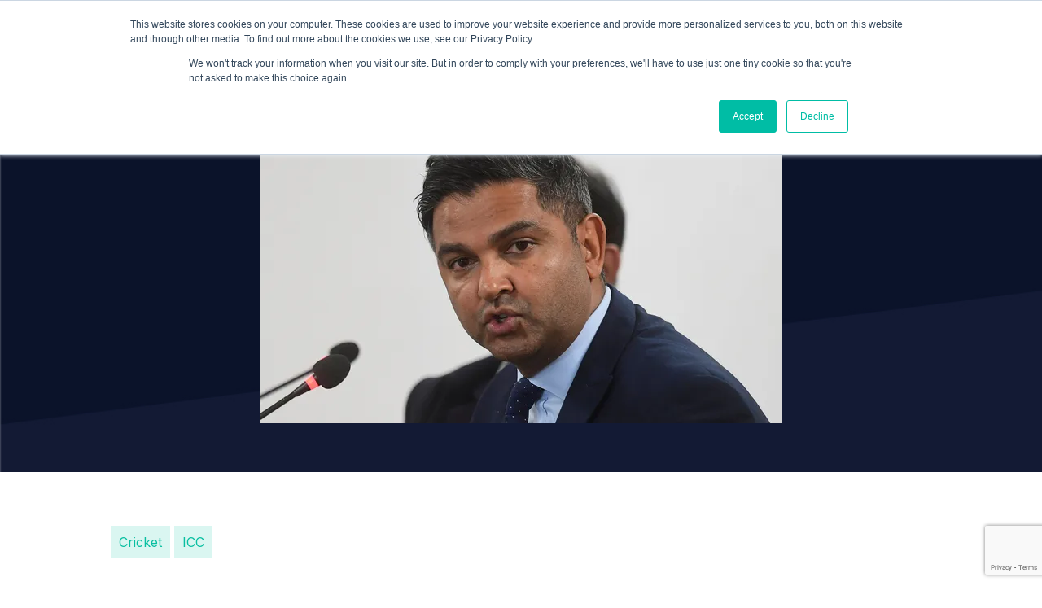

--- FILE ---
content_type: text/html; charset=utf-8
request_url: https://www.google.com/recaptcha/api2/anchor?ar=1&k=6LeJklkeAAAAALdjdDND0I_hLhqtMB54OktTLUmc&co=aHR0cHM6Ly93d3cuaXNwb3J0Y29ubmVjdC5jb206NDQz&hl=en&v=naPR4A6FAh-yZLuCX253WaZq&size=invisible&anchor-ms=20000&execute-ms=15000&cb=isaz8c7dn9bz
body_size: 45112
content:
<!DOCTYPE HTML><html dir="ltr" lang="en"><head><meta http-equiv="Content-Type" content="text/html; charset=UTF-8">
<meta http-equiv="X-UA-Compatible" content="IE=edge">
<title>reCAPTCHA</title>
<style type="text/css">
/* cyrillic-ext */
@font-face {
  font-family: 'Roboto';
  font-style: normal;
  font-weight: 400;
  src: url(//fonts.gstatic.com/s/roboto/v18/KFOmCnqEu92Fr1Mu72xKKTU1Kvnz.woff2) format('woff2');
  unicode-range: U+0460-052F, U+1C80-1C8A, U+20B4, U+2DE0-2DFF, U+A640-A69F, U+FE2E-FE2F;
}
/* cyrillic */
@font-face {
  font-family: 'Roboto';
  font-style: normal;
  font-weight: 400;
  src: url(//fonts.gstatic.com/s/roboto/v18/KFOmCnqEu92Fr1Mu5mxKKTU1Kvnz.woff2) format('woff2');
  unicode-range: U+0301, U+0400-045F, U+0490-0491, U+04B0-04B1, U+2116;
}
/* greek-ext */
@font-face {
  font-family: 'Roboto';
  font-style: normal;
  font-weight: 400;
  src: url(//fonts.gstatic.com/s/roboto/v18/KFOmCnqEu92Fr1Mu7mxKKTU1Kvnz.woff2) format('woff2');
  unicode-range: U+1F00-1FFF;
}
/* greek */
@font-face {
  font-family: 'Roboto';
  font-style: normal;
  font-weight: 400;
  src: url(//fonts.gstatic.com/s/roboto/v18/KFOmCnqEu92Fr1Mu4WxKKTU1Kvnz.woff2) format('woff2');
  unicode-range: U+0370-0377, U+037A-037F, U+0384-038A, U+038C, U+038E-03A1, U+03A3-03FF;
}
/* vietnamese */
@font-face {
  font-family: 'Roboto';
  font-style: normal;
  font-weight: 400;
  src: url(//fonts.gstatic.com/s/roboto/v18/KFOmCnqEu92Fr1Mu7WxKKTU1Kvnz.woff2) format('woff2');
  unicode-range: U+0102-0103, U+0110-0111, U+0128-0129, U+0168-0169, U+01A0-01A1, U+01AF-01B0, U+0300-0301, U+0303-0304, U+0308-0309, U+0323, U+0329, U+1EA0-1EF9, U+20AB;
}
/* latin-ext */
@font-face {
  font-family: 'Roboto';
  font-style: normal;
  font-weight: 400;
  src: url(//fonts.gstatic.com/s/roboto/v18/KFOmCnqEu92Fr1Mu7GxKKTU1Kvnz.woff2) format('woff2');
  unicode-range: U+0100-02BA, U+02BD-02C5, U+02C7-02CC, U+02CE-02D7, U+02DD-02FF, U+0304, U+0308, U+0329, U+1D00-1DBF, U+1E00-1E9F, U+1EF2-1EFF, U+2020, U+20A0-20AB, U+20AD-20C0, U+2113, U+2C60-2C7F, U+A720-A7FF;
}
/* latin */
@font-face {
  font-family: 'Roboto';
  font-style: normal;
  font-weight: 400;
  src: url(//fonts.gstatic.com/s/roboto/v18/KFOmCnqEu92Fr1Mu4mxKKTU1Kg.woff2) format('woff2');
  unicode-range: U+0000-00FF, U+0131, U+0152-0153, U+02BB-02BC, U+02C6, U+02DA, U+02DC, U+0304, U+0308, U+0329, U+2000-206F, U+20AC, U+2122, U+2191, U+2193, U+2212, U+2215, U+FEFF, U+FFFD;
}
/* cyrillic-ext */
@font-face {
  font-family: 'Roboto';
  font-style: normal;
  font-weight: 500;
  src: url(//fonts.gstatic.com/s/roboto/v18/KFOlCnqEu92Fr1MmEU9fCRc4AMP6lbBP.woff2) format('woff2');
  unicode-range: U+0460-052F, U+1C80-1C8A, U+20B4, U+2DE0-2DFF, U+A640-A69F, U+FE2E-FE2F;
}
/* cyrillic */
@font-face {
  font-family: 'Roboto';
  font-style: normal;
  font-weight: 500;
  src: url(//fonts.gstatic.com/s/roboto/v18/KFOlCnqEu92Fr1MmEU9fABc4AMP6lbBP.woff2) format('woff2');
  unicode-range: U+0301, U+0400-045F, U+0490-0491, U+04B0-04B1, U+2116;
}
/* greek-ext */
@font-face {
  font-family: 'Roboto';
  font-style: normal;
  font-weight: 500;
  src: url(//fonts.gstatic.com/s/roboto/v18/KFOlCnqEu92Fr1MmEU9fCBc4AMP6lbBP.woff2) format('woff2');
  unicode-range: U+1F00-1FFF;
}
/* greek */
@font-face {
  font-family: 'Roboto';
  font-style: normal;
  font-weight: 500;
  src: url(//fonts.gstatic.com/s/roboto/v18/KFOlCnqEu92Fr1MmEU9fBxc4AMP6lbBP.woff2) format('woff2');
  unicode-range: U+0370-0377, U+037A-037F, U+0384-038A, U+038C, U+038E-03A1, U+03A3-03FF;
}
/* vietnamese */
@font-face {
  font-family: 'Roboto';
  font-style: normal;
  font-weight: 500;
  src: url(//fonts.gstatic.com/s/roboto/v18/KFOlCnqEu92Fr1MmEU9fCxc4AMP6lbBP.woff2) format('woff2');
  unicode-range: U+0102-0103, U+0110-0111, U+0128-0129, U+0168-0169, U+01A0-01A1, U+01AF-01B0, U+0300-0301, U+0303-0304, U+0308-0309, U+0323, U+0329, U+1EA0-1EF9, U+20AB;
}
/* latin-ext */
@font-face {
  font-family: 'Roboto';
  font-style: normal;
  font-weight: 500;
  src: url(//fonts.gstatic.com/s/roboto/v18/KFOlCnqEu92Fr1MmEU9fChc4AMP6lbBP.woff2) format('woff2');
  unicode-range: U+0100-02BA, U+02BD-02C5, U+02C7-02CC, U+02CE-02D7, U+02DD-02FF, U+0304, U+0308, U+0329, U+1D00-1DBF, U+1E00-1E9F, U+1EF2-1EFF, U+2020, U+20A0-20AB, U+20AD-20C0, U+2113, U+2C60-2C7F, U+A720-A7FF;
}
/* latin */
@font-face {
  font-family: 'Roboto';
  font-style: normal;
  font-weight: 500;
  src: url(//fonts.gstatic.com/s/roboto/v18/KFOlCnqEu92Fr1MmEU9fBBc4AMP6lQ.woff2) format('woff2');
  unicode-range: U+0000-00FF, U+0131, U+0152-0153, U+02BB-02BC, U+02C6, U+02DA, U+02DC, U+0304, U+0308, U+0329, U+2000-206F, U+20AC, U+2122, U+2191, U+2193, U+2212, U+2215, U+FEFF, U+FFFD;
}
/* cyrillic-ext */
@font-face {
  font-family: 'Roboto';
  font-style: normal;
  font-weight: 900;
  src: url(//fonts.gstatic.com/s/roboto/v18/KFOlCnqEu92Fr1MmYUtfCRc4AMP6lbBP.woff2) format('woff2');
  unicode-range: U+0460-052F, U+1C80-1C8A, U+20B4, U+2DE0-2DFF, U+A640-A69F, U+FE2E-FE2F;
}
/* cyrillic */
@font-face {
  font-family: 'Roboto';
  font-style: normal;
  font-weight: 900;
  src: url(//fonts.gstatic.com/s/roboto/v18/KFOlCnqEu92Fr1MmYUtfABc4AMP6lbBP.woff2) format('woff2');
  unicode-range: U+0301, U+0400-045F, U+0490-0491, U+04B0-04B1, U+2116;
}
/* greek-ext */
@font-face {
  font-family: 'Roboto';
  font-style: normal;
  font-weight: 900;
  src: url(//fonts.gstatic.com/s/roboto/v18/KFOlCnqEu92Fr1MmYUtfCBc4AMP6lbBP.woff2) format('woff2');
  unicode-range: U+1F00-1FFF;
}
/* greek */
@font-face {
  font-family: 'Roboto';
  font-style: normal;
  font-weight: 900;
  src: url(//fonts.gstatic.com/s/roboto/v18/KFOlCnqEu92Fr1MmYUtfBxc4AMP6lbBP.woff2) format('woff2');
  unicode-range: U+0370-0377, U+037A-037F, U+0384-038A, U+038C, U+038E-03A1, U+03A3-03FF;
}
/* vietnamese */
@font-face {
  font-family: 'Roboto';
  font-style: normal;
  font-weight: 900;
  src: url(//fonts.gstatic.com/s/roboto/v18/KFOlCnqEu92Fr1MmYUtfCxc4AMP6lbBP.woff2) format('woff2');
  unicode-range: U+0102-0103, U+0110-0111, U+0128-0129, U+0168-0169, U+01A0-01A1, U+01AF-01B0, U+0300-0301, U+0303-0304, U+0308-0309, U+0323, U+0329, U+1EA0-1EF9, U+20AB;
}
/* latin-ext */
@font-face {
  font-family: 'Roboto';
  font-style: normal;
  font-weight: 900;
  src: url(//fonts.gstatic.com/s/roboto/v18/KFOlCnqEu92Fr1MmYUtfChc4AMP6lbBP.woff2) format('woff2');
  unicode-range: U+0100-02BA, U+02BD-02C5, U+02C7-02CC, U+02CE-02D7, U+02DD-02FF, U+0304, U+0308, U+0329, U+1D00-1DBF, U+1E00-1E9F, U+1EF2-1EFF, U+2020, U+20A0-20AB, U+20AD-20C0, U+2113, U+2C60-2C7F, U+A720-A7FF;
}
/* latin */
@font-face {
  font-family: 'Roboto';
  font-style: normal;
  font-weight: 900;
  src: url(//fonts.gstatic.com/s/roboto/v18/KFOlCnqEu92Fr1MmYUtfBBc4AMP6lQ.woff2) format('woff2');
  unicode-range: U+0000-00FF, U+0131, U+0152-0153, U+02BB-02BC, U+02C6, U+02DA, U+02DC, U+0304, U+0308, U+0329, U+2000-206F, U+20AC, U+2122, U+2191, U+2193, U+2212, U+2215, U+FEFF, U+FFFD;
}

</style>
<link rel="stylesheet" type="text/css" href="https://www.gstatic.com/recaptcha/releases/naPR4A6FAh-yZLuCX253WaZq/styles__ltr.css">
<script nonce="d7qQfrLQD43B_nzjTRg4IA" type="text/javascript">window['__recaptcha_api'] = 'https://www.google.com/recaptcha/api2/';</script>
<script type="text/javascript" src="https://www.gstatic.com/recaptcha/releases/naPR4A6FAh-yZLuCX253WaZq/recaptcha__en.js" nonce="d7qQfrLQD43B_nzjTRg4IA">
      
    </script></head>
<body><div id="rc-anchor-alert" class="rc-anchor-alert"></div>
<input type="hidden" id="recaptcha-token" value="[base64]">
<script type="text/javascript" nonce="d7qQfrLQD43B_nzjTRg4IA">
      recaptcha.anchor.Main.init("[\x22ainput\x22,[\x22bgdata\x22,\x22\x22,\[base64]/[base64]/UC5qKyJ+IjoiRToiKStELm1lc3NhZ2UrIjoiK0Quc3RhY2spLnNsaWNlKDAsMjA0OCl9LGx0PWZ1bmN0aW9uKEQsUCl7UC5GLmxlbmd0aD4xMDQ/[base64]/dltQKytdPUY6KEY8MjA0OD92W1ArK109Rj4+NnwxOTI6KChGJjY0NTEyKT09NTUyOTYmJkUrMTxELmxlbmd0aCYmKEQuY2hhckNvZGVBdChFKzEpJjY0NTEyKT09NTYzMjA/[base64]/[base64]/MjU1OlA/NToyKSlyZXR1cm4gZmFsc2U7cmV0dXJuIEYuST0oTSg0NTAsKEQ9KEYuc1k9RSxaKFA/[base64]/[base64]/[base64]/bmV3IGxbSF0oR1swXSk6bj09Mj9uZXcgbFtIXShHWzBdLEdbMV0pOm49PTM/bmV3IGxbSF0oR1swXSxHWzFdLEdbMl0pOm49PTQ/[base64]/[base64]/[base64]/[base64]/[base64]\x22,\[base64]\\u003d\\u003d\x22,\[base64]/Dt23DhVxOw7fCgsK6MsOKfMKyYU3DicO7fsOHwofCtgrCqQ5UwqLCvsKhw4XChWPDjwfDhsOQLcKmBUJLDcKPw4XDoMKewoU5w7nDm8OidsO5w7BwwowkcT/DhcKbw6whXyB9woJSBhjCqy7Cmz3ChBlfw6oNXsKUwrPDohp2wqF0OXXDlTrCl8KQN1Fzw4InVMKhwokeRMKRw4YCB13CmHDDvBBxwp3DqMKow5EIw4d9GAXDrMOTw6DDoxM4wq/Cuj/DkcOICmdSw6dPMsOAw49ZFMOCZMKrRsKvwpPCucK5wr0wBMKQw7scCQXCmyonJHvDmC1Va8KMHsOyNgklw4hXwqzDvsOBS8OVw5LDjcOEesOFb8O8eMKBwqnDmEjDogYNexE8wpvCs8KLNcKvw6/[base64]/w73Dt0TCmMOXeMKCMcOcBi/Dv8KBwqRdOUbDg35cw51Uw4LDm3EBw6IzQVVOYXnClyAsFcKTJMKPw7hqQ8Ofw5XCgMOIwrkpIwbClcKow4rDncKHY8K4Cy1aLmMAwroZw7ccw7ViwrzCvh/[base64]/DvMOMwrkIw5EhecKGOU7Cq8KOJsOvwo3Dpxwewp/DrsKsNSkSfcO/JGgwTsOda2fDicKNw5XDkE9QOyQQw5rCjsOiw7Bwwr3Dp1TCsSZBw6LCvgdqwowWQgArcEvCvMKhw4/CocK/w4NoNwfCkghvwr9uCMKhQ8KTwpTCuyIwWGHCvXHDslo5w4ILw4/Dnh1USnVRDcKCw75Tw45LwrQPw6LCo3rClT3CsMKiwpfCpzkJUMK/[base64]/Cm8OQbxAVesOaZMOGw65hM2TDtV0fOwxLwrNrw5QLCMKSV8Oww5rDlHrCvlR/dGXDpQzDssKgMsK4JQMrw7wRSW7CtGZYwqsIwrbDgcKGPVHCrWPDh8KYYMKzbMO3w7s0WcOKBcKgdlfDojZbIcO/woLCqCwww6HCpcOUUMKYTcKGOV9Yw5lvw7tpwpQDHj4VSHfCszbCmcK0DSg7w53Cv8Oxwo7ClR5Sw5cKwrLDqlbDv2EAwqHCiMOFBsKjEMKlw4dNN8Kpw44YwqHDtsOzaiwYeMOEGMK8w5fCkX84w4kDwo/[base64]/XTXDo2vCnnJsw4Ihf8KvQcOhw5LCs8KULWDDlsOlwqHDqsKSw5dUw79zUcK5wr/CssKmw6vDtGDCksKFCCJ7Y2LDtMObwpAaHgIuwq/[base64]/[base64]/U8KYDypwMRpbfMOjf8Ogw6xhw4bDisKywp7ClsOXw47CoUx/ZDkEGSVYcSNZw7rCgMOfLMOcVD/DpWrDiMOEw6zDkybDocKtwqV3DBfDrBFowql8ecO8wqEow697FW7Dr8OHAMObwqJVRRs6w47CpsOlMCLCv8OCw5/DrVfDjsK6K2UbwoMVw5wiVsKXwrUAFgLCpjpzwqoHXcObU0zCkQXCrx/CkVBiOMKQbMOQLcOFHMKHNsKAw4lVeEx2Ow/CiMOwYy3DucK8w4TDsjHCgcOiwqVUVATDoEzCtE5iwq00YcKGYcOZwqdod24YCMOmw6hlZsKeUQXChQ3CuwFiJWE9QsKUwoJ9dcKdwqdNw7FNw5XCrF1bwqt9cy3Dh8OOWsOwCl3DuQlKF1HDslXCmsOvc8KTbB0GZCjDs8ObwpTCsjnCkSVswrzDuS/DisOOw57DtMOEDsOew63DgMKfZAYaPsKbw5zDlFlMw7jCv0vDpcOhd27CtGAQdW1owpjDqXfCkMKRwqbDuFh2wrcfw51QwrkcKhzCkwXDksOPw6TDn8KlHcO4SkQ7QgjDmcOOF0zDjwgVwr/Cv2EQw5U3HFx5XjQOw6TCqsKSAi4nwpTClUxEw48kwr/CjcOfcz/DksK0wrjDl2/DjwNcw7DCkcKQIMObw4/CmMO5w5Ffwr5KAsOvMMKqMcOhwq7ChsKBw5/DhWvChm3DusOtScOnw7bCoMKBDcORwog9GhnCni3DmWdxwpTCpx1SwprDrcOvCMOyZcOAMjrCkHLCjMOQScOwwoNewonCsMKzwoLCtjAIC8KRU3LCsSnDjHzClTfDr18Hw7QWRMO3wo/CmsKywo8Vbk3CnghOb1jDjMOQbsKdZ2txw5QXA8OqXsOlwq/CusO4IybDl8KKwqnDshxgwrrCqsOHEsOFcMKYECPCisO0Y8OEUhkDw70bwrLClcO1fsO2OcOZworCgCXCi3MXw7nDnTrDpiJ4wozClw0Ow5sOX3oGwqIAw7l0OU/Dh0nCu8Kiw7XCiljCtMKhBcOKAUkzFcKKP8O8wp3DqH7CoMOjOMK3OwrCnMKjwqbDgsKcJCjCpsOkU8K4wrtJwojDtsOEwpvCusOdQzTCmQfCqsKmw6gdwrDCusKzMhQzFjduwo/CuwhuMCDComF0w4jDjcOlw5IxM8O/[base64]/DlzNRw5xGw4MWMcOzwrlOTSrCnsKSOFIyw57DucKjw4nDksOEwrrDqATDhkrCrQ3DoE7Dk8KpcHPDsSh2NcOsw5Vsw7XDimDDicKrK3PDsEHDoMOrRcOwP8KOw5nClEYCw5M2woktF8KrwpROwrPDgWXCgsKXTG3CuiESe8KUPGPDnk4cI1hLY8KVwr/CusOvw5cjCUHCm8O1ERFQwqsFAFrDhEDCvcKRXMK9GMOhX8Kfw7TClQjDv07CscKWw5Vxw6V4NsKTwoDCrg3DpHDDpFnDhxDDiRLCsm/DtgF2cHfDqXsFRjJ/IMKraB/Dh8OVwrXDgMKfwoJWw7Rpw6/DhWPCrU9QRsKtFhtrdCvDjMOfWxnDqMObwpDCvxVBDwbClsKvwoNkScKpwqYjwqgqJsOMaTMkKcOmw75lWWVtwrMxTcOMwqswwpUhDMOzbi3Dl8Ofw64Yw7HCnsOWJsOqwqsYRcK/FF/Dl3/[base64]/cRofBsKWbMKJN8KkQsO+Vj8rwpowwp7CjsKFMcOvUsOOwoBJNMOsw7YBwoHChcKZwptEw49OwqDDm0Bidy3DrMO8QcKawoPDrcKpLcKwUsObD2XCssOow6XDnkpfwqDDhsOuLMKAwocYPsOYw6nChyNcBn8dwpg+SFPDoltkw5/[base64]/AxjDrcO7wqMrOTElw50oTg/[base64]/B1dkZMOow7vDmiPDpiElFAPDucOiwo5JwpxVOsKaw6rDlcKGwo/DmMO/wrfCq8KNBMODwonCtR7CvcKvwpcHcMKkB092w6bCtsONw4/CowLDnj4Mw7fDt3kjw5R8wrzCk8OuPSXCjsOlw78JwoDChWdabSrCqzDDhMKhw4rCjcKDOsKMwqJwFMOKw4PCn8OSe0jDgFPCgjFPw47DglHDpsKlH2pZIx3DksO5XsK7ISPCsj3Du8O2wpVRwo3ClSHDgFZyw7TDv0/ChBPDmsOlXMK/wp3DnUU8fm/DokcyGsKJSsOaUlUCWWXDoG8yYBzCpzolwr5Wwr7CtcO4R8Ogwp/CmcO/worCvl9aPsOyY1jCqA4mwoLChcK/dn4FZMKBwoU8w7QwPC7DnMKrVsKjVR/Du0PDpMKDw6RJMHweUEtMwodQwrtGwpzDg8KCw5rCixrCtTFlS8KFw7YdKQLDo8O3wotJGSBrwr0CVMKCakzCn1wqw4PDmDTCuk8VXHRJOgXDsgUPwo3DtMOPCxBjaMKwwqcTT8KSw7HCjEUoF2wsYcONcMKYwqrDgMONw5U6w5/[base64]/CoQLCuTLDkA07acKxwrInw4TChMKMwpjCmXPCs2RQPjpjN2gAccKuLh5mwpDDpcKWDzgqBcOzHBlGwqnDt8O0wrt2wpfDjXzDrX3DgcKIH0bDu1QpTmdTPU0Iw5wPwo3CtXLCu8OYwqrCpVEEwq/CqEJNw5LCmTRlDhzCtmzDkcOyw7kgw67CgcOkw7XDhsK+w61BbQE7BsK3G1QzwoLCnMOpOMKSHcKPRsKLw6zDuBoxOMK9L8OMwq47w4LDnQzCtDzDssKawpjCjGUAZsKLGV0tKzjDksKGwqIIw7jCvMKVDG/DtyEDMcO3w5J+w6xswo1CwqjCosKBc2PCvMO5wo3CsEvCqcKWRsOowpBTw7nDvSrCk8KWL8KQHlVATsKxwojDg1VuasKQXsOmwqJRbMOyHzYxBsOwPcOCw5DDnzpyNEUJw7/DmMK8cgPCp8KKw6DDhyLCllLDtCHCsRI6wrvCtcK8wp3DiyEQFEF6wr5QbMKpwpYCw67DuR3DqC/DvFFKXHvCpsK3w7PDjMOoEADDi2XCoVfDjALCvcKwSMKIMMOTwqkXK8OYw49kU8K0wpAtU8OFw6dCWXZXXGTDp8O/NhbCmmPCtFvDsg7Co3k0I8OXV04rwp7DocKUw7I9wq5KNMKhehnDuH3CpMO1w4kwYEXDj8KdwpAjT8KCwpLDsMKLNcODw5HCswwRwrLDsVhxAMOwwojCv8O2CcKWMsO/w6MsXcKZw75zdsO8wr3DoSHDgMKDdkHCgMKbA8O1asOyw4HCosO1RwrDnsOOwoDCh8OdbMK8woXDv8Okw6xswrQXHBQAw79bFQcSQnzDmWPDtMKrOMKVQcKFw45ODsK6D8K2w6RVwqvCuMKfw5/DlyDDkcOqbcKsOhFLXh/DusOvL8OLw6HDn8KRwohqw5DDiBE4WhLClS4/WlQRPnIfw6wxGMOawpdkIBjCih/[base64]/CoHgdC8KWQsKWdcK/w4g9w5tlwofDlcOUwpzCjCULAE3CksKqwoEGw5c3BA3DiwXDo8OxIQbDqMKVw4jDvcKaw5LDtE0UGi1Aw5J/wrjCi8KGwocQS8OIw4rDp1xswqLCkAbDr3/[base64]/DgcOiCcKFZQrCqcOOwo7DjxnCt8K0bxgnw752QxnCnWYewqchCMKewo9qBsOCXjPCsVRAwrsCw6HDgFpawqt8BcO/[base64]/DqjnDtsKgIlt2wpPDpMKdwqXDhsOVF8KPwrJqFwnDumIvw53DpXkWecKpSsKDegvCkcOVBsOTD8KGwoBIwovCuV/CiMKlb8KSW8O8wpp9JsOJw759wqfCnMKYb0h7LMOkw7Y+e8K7ZT/DvMOHwrAOa8OVw6jDnxbCrCBhwrMAwo9RTcKqSsKSE1LDkwZ8V8Kiw4/DucK6w63DvcObw7TDjzTCiTzCgcKnw6rCssKPw6vClzfDmsKdNcObZmXDpMOnwq3DtMKZw7bCj8OAwqgGbcKLwq8jTQsIwosuwrhcFMKnwojCq0bDkcKnw6jCnsOXE3oSwo0awrfCrcKuwqBtTcK/AUfDoMO4wrvDtMOgwq3ClC/DswPCvMO4w6LCtMOPw4EuwrRCGMO/wpwOwqtKfMKEwpscQsKHw457MMODwqNGw6Q3wpLCmg/CqR/CpTbDqsODK8K3wpZdwrrDr8KjAcO7BCMPPcK0XU54fcO4M8Kfd8O0L8O+wpLDtmPDusKHw4XCig7DmCFQVmLCiG86w5NywqwXwrvCiA7DhQ/DocKxP8OSwrJCwobDiMKmw5HDg15bKsKTCcKmw73ClsO0ej10CAbCv3ggw47Do2d5wqPCvmjClApKwpk8VlnCq8OSw4dzw5fDsRRUOsKfXcOVNMKjLF5bOsO2VcKfw4UyUCzDqDvCncKBe21fIgBNw50CJsKZw7Nsw4DClnEdw6/DkDTDj8OTw4zDkQzDkhHDli9/wp7DqyEtSsOcPF3ChmPDvsKKw4AzBj5Xw4czGMOVVMK1ImJPEyHCnj3CosKvBsOuBMOOQn/Cq8KlY8O7QmbCkAbCu8OIdMOLwpzDiykqdRsswoTDgsKlw5TDm8OPw5jCmcKbQCtyw6LDlX/DisOkwrsuTV/CsMOIQCs7wrfDvcKxw6cqw7nCth4qw48vwpBkdQLCkAcMw6nChMOxCsK/w4VCOS1YAgfDvcK/D1HCisOTHFAZwpTCrGZuw6HCgMORW8O7w6TCrsO4fEguJMOHwoozecOheV87H8O6w6HDicOjw7DCtMKAHcKcwpQkNcKlwonCmDrDusOhbE/DpR0Vwq1bw6DCgcOOwp0lYWnCpcKEAB5LYWcnwpHDrHVBw6PCtsKJaMOJNWJXw49FPMKdw67Ch8OYwqLCp8OkZXt1HAxuJH4BwoXDtkRbYcORwp0mw51vPMOSA8K/PcKpwqTDiMK4I8O1wrXDoMKMw4ohw6EFw4YOVcKRTDVCwrjDrsO0w7HChMKZwr7ColHCv3bDj8ONwqBHwonCtMK8TcKmwqRmU8Ofw6HCihwgJcKCwo8Ew44rwojDlsKawqdgNcKhfcK5wpjCiybClHLDpnVwQyMTGG/CuMKjO8OuGU4RNFLDqBV6EgEmw601U2jDpm4yDQjCpAlQwoZIwqhVF8OtQcO7wqPDosObR8KSwqkbPi1ZScKuwrfCtMOCwr5awo0Pw4rDt8Otb8Oqwp8cZ8KNwo4kw4/[base64]/[base64]/wo4lEU5Yck/CthnDr3J9woXDhFBofsKDwp3DgsKqwoJDw7BFwqPDqcK+wpTClcKQMcK+w7fDvsKOwr4JSibCksKkw5HDvcOeDEjDsMOcwqPDssKlDynCvjcMwqp5PMKHwqXDvSNZw4MJWcOlV1wMWTNMwpnDhU4PF8OSZMKzKXQydVdMcMOkw5jCn8KZX8OXPyBJOn3CvgQcci/Ci8Knwo7Do2TDknHDvsOMw6LDsC7CnxzCv8O+C8KfFsK7wqvCpsOMBMKWX8O+w5XCqyzCghnCmFkvw5HCgMOtIQxYwq/Djj0pw68+w4h2woxaNFwxwoIxw4VWcyVxeU/DsVPDq8OMMhd0wrlBaAzCp3wWUsKiPcOKw5TDuwnCssKpwoTCucORRMK4WhfClAVLw5PDpBLDoMKBw4ZKwrjDo8KOYSHDizdsworDli5gTjvDh8OMwrwvw53DsiFGEcK5w6VnwrTDjMK5w4jDtWcAwpPCrcK9woJUwoRSRsOKw4/CqcKCGsOsFsO2worDvMKhwrd7w5HClcKZw71ZV8KPV8OUBcOHw4jCgWDDj8ONK3rDmXzChVdVwqzCg8K3K8OXwpc5w4ISBl4ewrYqF8K6w6BCOWULwqwowqXDr1nCisKbKk5Bw4DCsRA1esK1wp3DnMOiwpbCgi7DsMKzShlFwpfDrzNlEsOew5kcwo/DocKvw6Vyw6Iyw4DCkVoQdDnCksO/MBtEw7nCosKQCjJFwp3DrEXCtQY5Eh7Dq3whZgvCj2vCnDFvQU/CusOnwq/[base64]/CoMKaelMfwo7DhkdHTMOTflTDiQrDiFgVI8KpESzDmcKMwrrCqnRVwq/DsBZuG8O/[base64]/[base64]/[base64]/Co8OIHsOzFn7DqsO0K8Kmwp/CjDlTwofDjE3CqRfCtMOvw7jDjMOswoE9wrEFCw1Ew5IKUj5Nwp3DlsOVNMKaw7XCvsOKw4EOGMKbECsDw4wxIcKfw4Aww5MdTMK0w7JTw5cGwp3Do8ObBBrDhzrCvcOLwrzCsFh/IsOyw63DvCY5PVrDuTo5w4A9OsOxw4hqcnLDmMK8dDA3w6VQasOMwpLDpcKzBsOhSsKCwqDDjcKwSVRuwow/SMKoRsOmwq/DiyvCv8O/w4bCkgkLWcO7KhTChiIPw7h3Z0sOwpDCtQQew4LCu8OFwpMCcMKbw7zDscO8F8KTw4bDmMOYwq/CmCvCtWYVY0nDrcKsGH51wqLDjcKnwqpLw4jDiMOOwozCqxRPdT46w7gJwpTCpEAEw6oFwpRUw6bDrcOlRcKVfMO/[base64]/DuwY7wo5hw4fClyHDi37CqsOpwr3DvygrwpjCkcKOwpQZasO3wq8KF2/[base64]/EhjCl1IAHXrCtsK7OMOgwowUw4xhBy0nw4nCrcKTWcOfwoALw5bCmsOlbcK9ZQwTw7EkfsKNw7XDmyHCjsO/Y8OqeWPDtVd7L8Oswrdfw6TCiMKAAwlxcHAYwphawrpxGsKRw4lAwpPDrGwEw5vCrgE5wpTCiAQHT8O7w5nCiMK0w4fDiX12L1XDmsOAdjkKIMK1fnnCk0vCkcK/RHLCg3MZDUPCpCHDkMOxw6PDhMKcIjHDj3gWwonCpBwZwqvCp8KEwqxlw7/DoS5WQS3DrsO/[base64]/F8OicnR2w507wrhPSsKcw7NsCH3Du8O8w5nDqsKAV8OgwoRDeDjCkE/CscKJZsOQw5DDu8KOwrPCosOgwp/CvUZxwpYkXkHCmD16JnLDjhbCm8KKw6bDiUMnwrh2w50owr45VMKPRcO/[base64]/[base64]/En3DscO1wqnClsKPwrdJwqZVflNUIFjClDPCnGHDv3bCkMKKVMO9UMOYJXPDmMOVCybDmFRiU1/Dp8K5McO4wpAwM1cEEcOkRcKMwoBtfsKew7nCi2guBwDCtj9swqYOwpzCvHzDrmlkw7tqw4DCsXXCs8Kta8KawrnClAgTwrDDvHJCa8K/XAQ4wrd4w6sQw7phwrU0c8OjH8KMX8OMU8KxA8O4w7HCq2jDpVnDlcKBw4PDo8OXdz/Dok0EwqnCr8KJwq/[base64]/Dtktzwo89Bz4Iw7XDl8Onw6zCt8KZw7lGw5XCuAZmwofDv8OEw6nCmMO1RwEdOMOFQS3CscKfbcK5PC3DhSUawr3Dp8KOw6HDicKFw6IEf8OCORLDpMOsw6kdw6jDtxjCrsOARcOIGMOCWMK/aUZVw6FxBcOYNlbDl8OETW3Cm0rDvh0ZbsOfw7Axwr1SwqBWw5dAwoZiw4ABPVw8woZjw65JYH/[base64]/[base64]/[base64]/DvsO+DHTCh8KHw6vCvWgwJU4rw6NwD8OMbSHCuiDDmMKgLMOZHMOZwqDCmxPCssKlWsKuw4vCgsKePMOLw4hmw6TDrVZsLcO0wrtVEybCplTDjcKpwoLDmsOWw4xBwr3CmXlAMsOXw7BPw7lSw7Rxw5XDu8KaL8OXwoTDqMKmC2YdZT/DkHNjCMKKwqovdl0VZ2XDnFLDssOVw55xM8KSw7xNOcOGw4TDosOYB8K2wrQ3wrVWwrHDtG3CsHXCjMOyJcKgKMKzwpjDojhHd1MVwrPCrsOmBMO7w7EKH8OVWxbDhcK4w4/CvkPDp8KGw63DvMOUAsOlKQpvf8KcO34kwqFpw7DDgz5SwohLw40dbwbCrsKMw5RlTMKHwqjChHxzX8Ozw77Do3bCiyMnw7QCwooWH8KIV1IFwoHDpcKWSX1XwrYfw7/[base64]/wqxaTMK0bsOnFsKBwpnClMOAcWN6w4s0w4ghwpXCnVrChMOaH8Oiw77Dnj8FwrRQwpxjwotsw63Dj3TDmlnCs11Qw6TCksOrwobDplHCq8Knw7TDp0vCiCXCvD/DqcOkXFLDmCrDpcOgwrHCnMK7L8O1dMKgEcO/RsOZw6LCvMO7woTCv0ElJBoCV29XV8KeCMO/wqnDkMO1woBjwr7Ds2g/GsKRRSd0KsOeTGZkw7Y/[base64]/DgMOzw7PDpsOqTMOqwrPDr8O/Q8KLwqbDssO2c8OHwq5dLsK2wpjCrcKxeMKYKcKxHSHDh2cQw7ZSw4vCqcKKN8KLw7DDu3Qawr7CoMKVwqFLeh/CgsOWb8Kcw7nCuXvClxImwr0Cwo4Ow51DDhnDjlkmwpnDq8KhX8KYFEDDhsKzwrkVw53DuG5nw654eCrDp2/CghpJwocTwpguw4ZUUH7DisK4w7UdEwtqDQlDeE82W8OCUV88w5FLwqjDu8OZw4I/Ln1Hw4shDhgqwpvDhcOgC3DCr24nSMKaTi1tY8OqwonCm8OmwqpeV8KSdAENAMOZUMO5wqoED8KLeTPCg8KTwprDjcK9IMORbHPCmcKKw6fDvD3Du8KrwqBaw5QRw5zDpsKNw7tKEClQH8Kjw4wKw6fDji8uwrVib8OIw6cbwowPS8O5W8Khw7TDhsK0VsOTwrA/w7TDnMKjHE5UOsKrC3XCtMOqwoA4w4ttwoxDw63DpMOmJsKQw5bDqcKiw60SbGrCkMKMw4LCssKyFQxAw4jDgcKjF3nCjMOJwojCp8OJw4LCrsO8w6Uxw4HCl8KiN8OtfcO6MhDCk33ClMK/[base64]/I8Kdw6ZtAS7CmHHDlgXDiMOEw7EIK0/[base64]/[base64]/wpbDq8OYwoDDrFZNwp7DomfDg8OewprDiH1Pw5ZGDMOUwpXDlW0tw4LDrMKcw6UuwoHCu33Cq0vDsnLDh8OHwqfDqTXDk8KNXMOPSwPDg8K5HsKNNTwKbMKjIsOTwo/Dh8OqbMKawonCksKAZcO9w49Dw6DDqcOWw5VWH07CjsOYw7tOGsONfHTDlMOmIhzCiCsKd8OoNmrDtBw4WMOmM8K5W8Owb1MBAk9Dw6jDu2QuwrNXMsOXw4PCv8O/[base64]/[base64]/w4/[base64]/DjLCqcOYNw1hRQZdThYUDcOnHW3Dgj3DmgcvwobDul1ew6ZSwo7CpGTDmilSB0jDpMOpSk7Dl3APw63CgSDCocOzcsKhFSpxw6rDumLCuldCwpvCh8OJEMOhIcOhwqrDicOeVk5vNm/DrcOLXTfDucK5J8KfEcKydTvDonhZwpXCmgPCsF3DhBY3wovDr8K6wqnDqEBqQMO8wrYPEwAnwqNww6ImI8ONw6AkwoUncy1dwpEafMKCw5rCgcO/w4IddcOcw7XDoMKDwpZnPWbCpsKPaMOGZA/DmHwkwrXDmhfChSRkwpTClcKSAMKkLgPCrcK+wpA8B8Ojw5TDoSsPwrgcM8OpTcK1w4XDh8O+FMKCwpIaKMOHPMKWFzwrwrjDoAvDs2fDhjbCgF/CvSF8XVwORH1DwqXDucOww6l8WsOhasKgw5DDpFjCu8KhwrwzT8KXRHMiw68pw6AGaMOXDgpjw7UOHsOuesO5QVrCoGhNRcONLmfDsBVHJ8O2SsOawpFMEsODUcO5ZcKZw4IycD8vd3/ChFvCkXHCn0Z0AX/DhMKxwpHDm8O7OTPCkD3CicOCw5DDriTCmcO3w6lkPyfCollMGAHCr8KGVnp2w6DChMKbTUNEF8K1dErDnsKJYH7DtcKjw5BaImEGC8OCIcOMCRZtKXnDn37Dgn4Rw4XDiMK5wqxETgvChUt/[base64]/DvB/CnMO1woJlw4XCl0IAw7nDpisRecK3W1fDrxTDu3/[base64]/CrhHCn8KxVMOhExXCm8Kvw67CgRYdw5FLw68CdcO1wp9gCR/Ch2R/TWZ8E8OYwr/DsTk1d3sLw67CjcK9TMOywqLDn2LDm2zDtsOIw4gmeSp/[base64]/w6d3W1jCh3vCvcO4QG1wfsKhDMKuwo3Dj1Fnwq3CtAzDnljDrsOWwqkva0XCl8OobTdrwrBkwqkKw6vDhsKcTCo9w6XDu8Kdwq0EQ2bCgcKqw77Cthsww7HDtMOtCEFcJsOVEsOCwprDiRHDvsKPwq/CscOFRcOBVcK4U8OTw6nCmRbCuVZhw4jCpGpufm9swqF7WWENw7fCh1TDscO/[base64]/Dk0otw6ofV8O/wrvDm8OZUMOow77CucOkXGfCjDrCixfClmXDpRggw4YxWMOAWcKCw6R/[base64]/[base64]/[base64]/CiVESw41Hwr/[base64]/woISw6l/QGVKVRHCj8KaCVnDq8O1w5NmwrPDg8OzVj7DhnxbwoLChSMUI1cqDMKmTMKYRmYcw6LDrXITw7XChyZ5J8KJTwTDj8O4woB8woRXw4hxw6zCmcKiwp7DpVLCrmtiw6tvfcOFT0/[base64]/[base64]/CpSo5e8Obw6o8wpDDhMKjw7Vdw5khPAlJw6EqKlHCrsKiwo0Lw67DpQcVwrsTVAVFXkzCk0dtwqPCpMKTZsKAPsO5UgfClMK0w6nDscKXw6dDwoFDBiPCvWfDjhNnwqvDimQnC3nDsF4+Xhcrw4TDscK1w7R7w7rCkMOsBsO4MsKhZMKiZ0tawqrCgD3Dnj/DuAbCsmLDvMKlLMOmUnR5KVRMOsO0wpNcwpw7GcKPwpXDmlR4GTEAw5PCvz0xJxTCkxVmw7TCvTVZFsK8UMK/wpPDql1Swokcw6HCgMKmwqzChSAxwqMOw6hvwrTDkjZ7wo0+KSEIwrYcDsOvw4XDqRk5wrQjLMKCwrnDm8OIwq/DojtlViNUDjnCpsOge2LDkUJiJMOjeMO0wq1tw7bDrMObPB9sY8KIUsOgZcOVwpQzwovCocK7DcK7KcKjw7J0WWc2w5d7w6RhYyBWGEHCkMKIUWLDrMOiwp3CqR7DlcKfwqvDkUoMVSd0w5PDt8KzAlc9w7FaAjwJLiPDvQMPwpzCqsOHPkM2RXY8w6/[base64]/CgxViw6jDn09lMRgWdmokwodNMFBcXVbCkcKKwrvDjmPCkmXDjTHCqlg2E0xAe8OVw4bDpT9aR8O/w7xbwrjDp8Oew7NjwqFBG8OKTMK3IHbCtMKZw4NvMsKKw55/wpPCjjDDpcOVAQ7Cq3IYYk7CgsOoecK5w61Pw4DDk8Ozw57CmMKAOMOGwpx2w4bCuzTDtcOBwo3DkcKpwq9jwrlFPXNNwq5xGMOsCsOVwr8qw4zClcOiw6wdLzTCmsOIw6HCqAXDtcKFE8OQw6nDo8Ozw4/DlsKHw4nDhyg5fFgwJ8OVcCTDggXCkFcoYEIzcMOQw4TClMKfTMKsw5EtIsOGKMO8w6RwwpMtf8OSw6IWwqTDv38WbyARwq/CkS/DoMO1KyvCl8Kuw6AnwpHCrgHDjRgkw40RHcKwwrslwrMmBUfCq8KCw6oBwqnDtBnCpHVPGETCtMOHEAoKwqEEwqh4QTbDgg/DisK1w7g+w53ChUIbw4kkwoJrFFLCrcKiwpw/wqkUwrpUw6pow4Jcw6gBKA1mw5zCpxPCqsKmwoTDlhQrN8O0wonDg8KQDglLOTjDlcKWRinCosOzcMOKw7HCvAdeWMKjw6clXcK6w50AEsK9TcKhAF0ow7bCksOgwq/[base64]/w7EpQ8OrPx4HeMOHMnjDox7DjMKCNTgAZsOeZD0Fw759cnTChEo+ES3CncOUw7ZZFm7CgW7Ci2rDgTIlw4tTw5vCnsKsw5rCtsOrw5PDvE3CjcKCKEzCucOcCMKVwq94MMKkacOsw4sCw7YbFkTClwbDmQw/[base64]/w786d8ORw5bDksKqwoxfem0XwobCjMOiQApnaiDCjwwKasOIbcKEPFxVw4TCpwLDv8KFYMOlRsK/IMOWScKLGMOnwqZcw4xrPEDDjQsAaD3DjCzCvy4Owo5sACB2eTkvHTLCncKAQsOAAsKhw7zDvhzCpCLDtMKawonDmlJ7w4/CnMK7w6sAJcOfa8OgwrTCnCHCjBXDlhM0ecKTQn7DiylJPMKcw6skw5t4e8KYT2kNw5/Clyc2QAMHw4bDpcKmIy3CpsOBwp3CkcOgw48YQXZ9wo3CvsKSw7lfZcKjw5zDr8KWB8O6w67CmcKWwrLCrg8eH8KjwpR1w79UJsKpwpTDhMKQainDhMKUTn/DncOwGj/DmMKlwonCgivDvDXCk8OYwoVbw6HCncOtGGbDjGvCuk/DmcO7woXDsRXDtk8Lwr1nGMOdAsO3w77DgmbDhDDCuWXDnwF/[base64]/DnQ/[base64]/[base64]/DsRDDtybDuiXDsWnCt2MewrnCssOESMKHw6YxwqRswoLCr8KTKiZOATAEwq7DksKzwosbwqrCjz/CvAN0WU/Cg8KcWgfDvsKQCETDiMKYRV7DmDTDq8OTVSPCig/[base64]/AAZNw7t6SnvDucKwY8KLwqYUNsKWYSfCkmzCp8Omw5LCrMKyw70oEsKwUcO4wr3DmsKjwq5ow53DkEvCssKywoZxEX5DYSMFw5fDtsKfZ8O5B8KKYAjDnn/[base64]/CiMOjS1XDjinDsSTCgSTCpcK0woY0LsOOwqbCljXChMOWTBPDjl4bSBdWRsK+SMKKWibDvC5Yw7IbEQHDjcKKw7rDlcOJMAcZw7nDsVJPTHTCtcK0wrbCmsOXw4/DmsKHw53DgMOhw59ybHLCkcK1O2cuJcOuw4BEw4nDl8ONw7DDg3LDj8KuwpzDosKYwp4AQ8OeImHDgsO0c8KwfsKFw7rDrxwWwqpuwq0CbsK2MSfDkcKfw6rClH3DhcOzw43ChcOoUE0gw4bCoMONwq3DkTU\\u003d\x22],null,[\x22conf\x22,null,\x226LeJklkeAAAAALdjdDND0I_hLhqtMB54OktTLUmc\x22,0,null,null,null,0,[21,125,63,73,95,87,41,43,42,83,102,105,109,121],[7241176,261],0,null,null,null,null,0,null,0,null,700,1,null,0,\[base64]/tzcYADoGZWF6dTZkEg4Iiv2INxgAOgVNZklJNBoZCAMSFR0U8JfjNw7/vqUGGcSdCRmc4owCGQ\\u003d\\u003d\x22,0,0,null,null,1,null,0,1],\x22https://www.isportconnect.com:443\x22,null,[3,1,1],null,null,null,1,3600,[\x22https://www.google.com/intl/en/policies/privacy/\x22,\x22https://www.google.com/intl/en/policies/terms/\x22],\x22WZq71wIAV+TvlXHBLodgWeSG/LfaIYc8xrhQqBtJAqk\\u003d\x22,1,0,null,1,1762707829612,0,0,[133,55,175],null,[131,109,242,192],\x22RC-h9YqEz_XX0MNKg\x22,null,null,null,null,null,\x220dAFcWeA4SZncS2i9Y3XzyCtuviISpVp4Thoo8BU3Riri0gTjA3KgtUGddR2sZZpRlOyPeSYE4g1SlFr0GYlWpw9RnpgjtU4T7Gg\x22,1762790629389]");
    </script></body></html>

--- FILE ---
content_type: image/svg+xml
request_url: https://www.isportconnect.com/wp-content/themes/foundry-isc/dist/images/cropped-logo.svg
body_size: 1386
content:
<svg xmlns="http://www.w3.org/2000/svg" xmlns:xlink="http://www.w3.org/1999/xlink" width="273" height="377" viewBox="0 0 273 377">
  <defs>
    <clipPath id="clip-path">
      <rect id="Rectangle_29" data-name="Rectangle 29" width="273" height="377" transform="translate(17 364)" fill="#fff" stroke="#707070" stroke-width="1"/>
    </clipPath>
  </defs>
  <g id="Mask_Group_1" data-name="Mask Group 1" transform="translate(-17 -364)" clip-path="url(#clip-path)">
    <g id="icon" transform="translate(23 364)" opacity="0.365">
      <path id="Path_67" data-name="Path 67" d="M65.374,696.172l18.311,13.861,79.544-162.2-18.308-13.857Z" transform="translate(-65.373 -469.687)" fill="#06797a"/>
      <path id="Path_68" data-name="Path 68" d="M121.677,552.706l60.128-64.261,5.823,23.587L140.044,566.59Z" transform="translate(-42.189 -488.446)" fill="#1c9897"/>
      <path id="Path_69" data-name="Path 69" d="M126.406,967.221S223.42,850.327,250.753,727.3l-45.541-83.535S209.124,819.324,126.406,967.221Z" transform="translate(-40.241 -424.454)" fill="#06797a"/>
      <path id="Path_70" data-name="Path 70" d="M143.1,570.116l38.617-49.332s17.04,149.737,16.62,173.649Z" transform="translate(-33.367 -475.122)" fill="#06797a"/>
      <path id="Path_71" data-name="Path 71" d="M141.866,1003.5s96.47-169.388,78.806-323.456L165.436,555.722s-47.127,83.958-76.574,157.613C88.862,713.335,186.048,856.183,141.866,1003.5Z" transform="translate(-55.702 -460.728)" fill="#1c9897"/>
    </g>
  </g>
</svg>


--- FILE ---
content_type: image/svg+xml
request_url: https://www.isportconnect.com/wp-content/themes/foundry-isc/dist/images/logo-header.svg
body_size: 7626
content:
<svg id="logo_white" data-name="logo white" xmlns="http://www.w3.org/2000/svg" width="188.933" height="47.768" viewBox="0 0 188.933 47.768">
  <g id="Group_7" data-name="Group 7" transform="translate(24.808 15.305)">
    <path id="Path_54" data-name="Path 54" d="M264.862,615.561a1.088,1.088,0,0,1,.324-.784,1.113,1.113,0,0,1,1.588,0,1.126,1.126,0,1,1-1.912.784Zm.353,3.585h1.529v9.169h-1.529Z" transform="translate(-264.862 -614.091)" fill="#0b132b"/>
    <path id="Path_55" data-name="Path 55" d="M303.662,615.349a2.179,2.179,0,0,0-1.01-.7,3.621,3.621,0,0,0-1.206-.225,3.166,3.166,0,0,0-.686.078,2.608,2.608,0,0,0-.666.245,1.442,1.442,0,0,0-.51.44,1.116,1.116,0,0,0-.2.666,1.1,1.1,0,0,0,.471.96,4.45,4.45,0,0,0,1.186.568q.715.235,1.539.47a6.349,6.349,0,0,1,1.539.666,3.646,3.646,0,0,1,1.186,1.156,3.521,3.521,0,0,1,.471,1.94,4.458,4.458,0,0,1-.432,2.018,4.1,4.1,0,0,1-1.167,1.43,4.963,4.963,0,0,1-1.706.842,7.839,7.839,0,0,1-4.559-.137,6.291,6.291,0,0,1-2.157-1.332l2.176-2.39a3.169,3.169,0,0,0,1.187.97,3.392,3.392,0,0,0,1.48.343,3.332,3.332,0,0,0,.755-.089,2.471,2.471,0,0,0,.686-.264,1.487,1.487,0,0,0,.49-.451,1.124,1.124,0,0,0,.186-.647,1.174,1.174,0,0,0-.48-.989,4.422,4.422,0,0,0-1.206-.617q-.726-.255-1.568-.509a7.064,7.064,0,0,1-1.569-.685,3.787,3.787,0,0,1-1.206-1.136,3.249,3.249,0,0,1-.48-1.862,4.162,4.162,0,0,1,.441-1.959,4.258,4.258,0,0,1,1.177-1.411,5.117,5.117,0,0,1,1.7-.852,6.949,6.949,0,0,1,1.98-.284,7.8,7.8,0,0,1,2.274.333,5.255,5.255,0,0,1,1.98,1.117Z" transform="translate(-291.918 -611.607)" fill="#0b132b"/>
    <path id="Path_56" data-name="Path 56" d="M394.614,614.444h5.157a10.227,10.227,0,0,1,2.039.2,4.643,4.643,0,0,1,1.676.676,3.422,3.422,0,0,1,1.137,1.293,4.419,4.419,0,0,1,.422,2.047,4.72,4.72,0,0,1-.392,2.038,3.346,3.346,0,0,1-1.078,1.313,4.364,4.364,0,0,1-1.627.7,9.547,9.547,0,0,1-2.039.206h-2.235v5.407h-3.059Zm3.059,5.878h2.039a3.917,3.917,0,0,0,.794-.079,2.114,2.114,0,0,0,.686-.264,1.414,1.414,0,0,0,.49-.51,1.606,1.606,0,0,0,.186-.813,1.375,1.375,0,0,0-.245-.852,1.636,1.636,0,0,0-.628-.5,2.679,2.679,0,0,0-.853-.225,8.763,8.763,0,0,0-.9-.049h-1.568Z" transform="translate(-378.478 -614.091)" fill="#0b132b"/>
    <path id="Path_57" data-name="Path 57" d="M487.946,618.9a7.837,7.837,0,0,1,.558-3.017,6.628,6.628,0,0,1,1.559-2.3,6.872,6.872,0,0,1,2.373-1.459,9.087,9.087,0,0,1,6,0,6.88,6.88,0,0,1,2.373,1.459,6.616,6.616,0,0,1,1.558,2.3,8.42,8.42,0,0,1,0,6.035,6.61,6.61,0,0,1-1.558,2.3,6.872,6.872,0,0,1-2.373,1.46,9.09,9.09,0,0,1-6,0,6.864,6.864,0,0,1-2.373-1.46,6.622,6.622,0,0,1-1.559-2.3A7.835,7.835,0,0,1,487.946,618.9Zm3.176,0a5.074,5.074,0,0,0,.3,1.792,4.093,4.093,0,0,0,.873,1.411,3.974,3.974,0,0,0,1.362.931,4.894,4.894,0,0,0,3.549,0,3.979,3.979,0,0,0,1.363-.931,4.108,4.108,0,0,0,.872-1.411,5.41,5.41,0,0,0,0-3.575,4.1,4.1,0,0,0-.872-1.421,3.984,3.984,0,0,0-1.363-.93,4.894,4.894,0,0,0-3.549,0,3.979,3.979,0,0,0-1.362.93,4.085,4.085,0,0,0-.873,1.421A5.106,5.106,0,0,0,491.122,618.9Z" transform="translate(-460.203 -611.607)" fill="#0b132b"/>
    <path id="Path_58" data-name="Path 58" d="M625.11,614.444h5.372a9.527,9.527,0,0,1,2.01.206,4.781,4.781,0,0,1,1.667.686,3.42,3.42,0,0,1,1.137,1.293,4.375,4.375,0,0,1,.422,2.027,4.071,4.071,0,0,1-.765,2.5,3.444,3.444,0,0,1-2.235,1.3l3.529,5.858H632.58l-2.9-5.544h-1.51v5.544H625.11Zm3.059,5.741h1.8q.412,0,.872-.029a2.765,2.765,0,0,0,.834-.176,1.446,1.446,0,0,0,.617-.46,1.4,1.4,0,0,0,.245-.882,1.464,1.464,0,0,0-.216-.842,1.446,1.446,0,0,0-.549-.48,2.447,2.447,0,0,0-.765-.225,6.168,6.168,0,0,0-.843-.059h-2Z" transform="translate(-580.31 -614.091)" fill="#0b132b"/>
    <path id="Path_59" data-name="Path 59" d="M718.147,617.148h-3.96v-2.7h10.98v2.7h-3.96v11.167h-3.059Z" transform="translate(-658.309 -614.091)" fill="#0b132b"/>
    <path id="Path_60" data-name="Path 60" d="M821.519,614.82a3.97,3.97,0,0,0-1.549-1.264,4.579,4.579,0,0,0-1.921-.422,4.811,4.811,0,0,0-2.127.47,5.327,5.327,0,0,0-1.676,1.264,5.8,5.8,0,0,0-1.1,1.842,6.178,6.178,0,0,0-.392,2.184,6.4,6.4,0,0,0,.392,2.263,5.643,5.643,0,0,0,1.088,1.822A5.1,5.1,0,0,0,815.9,624.2a5.383,5.383,0,0,0,4.421-.049,5.152,5.152,0,0,0,1.745-1.44l1.235,1.038a5.714,5.714,0,0,1-2.265,1.842,7.3,7.3,0,0,1-2.99.587,7.062,7.062,0,0,1-2.784-.548,6.85,6.85,0,0,1-2.245-1.518,6.989,6.989,0,0,1-1.49-2.3,7.7,7.7,0,0,1-.539-2.919,7.8,7.8,0,0,1,.52-2.861,6.9,6.9,0,0,1,6.538-4.427,7.4,7.4,0,0,1,2.716.509,5.01,5.01,0,0,1,2.186,1.665Z" transform="translate(-743.074 -611.607)" fill="#0b132b"/>
    <path id="Path_61" data-name="Path 61" d="M929.236,626.183a7.54,7.54,0,0,1-2.912-.548,7,7,0,0,1-2.294-1.518,6.821,6.821,0,0,1-1.51-2.312,8.122,8.122,0,0,1,0-5.819,6.828,6.828,0,0,1,1.51-2.312,7.014,7.014,0,0,1,2.294-1.519,8,8,0,0,1,5.823,0,7.007,7.007,0,0,1,2.294,1.519,6.82,6.82,0,0,1,1.509,2.312,8.121,8.121,0,0,1,0,5.819,6.814,6.814,0,0,1-1.509,2.312,6.99,6.99,0,0,1-2.294,1.518A7.534,7.534,0,0,1,929.236,626.183Zm0-1.528a5.4,5.4,0,0,0,2.225-.451,5.255,5.255,0,0,0,1.735-1.234,5.635,5.635,0,0,0,1.128-1.832,6.467,6.467,0,0,0,0-4.487,5.641,5.641,0,0,0-1.128-1.832,5.256,5.256,0,0,0-1.735-1.234,5.716,5.716,0,0,0-4.45,0,5.249,5.249,0,0,0-1.735,1.234,5.628,5.628,0,0,0-1.127,1.832,6.457,6.457,0,0,0,0,4.487,5.622,5.622,0,0,0,1.127,1.832,5.249,5.249,0,0,0,1.735,1.234A5.4,5.4,0,0,0,929.236,624.655Z" transform="translate(-840.263 -611.607)" fill="#0b132b"/>
    <path id="Path_62" data-name="Path 62" d="M1059.933,614.444h2.078l8.039,11.52h.039v-11.52h1.647v13.871h-2.078l-8.039-11.52h-.039v11.52h-1.647Z" transform="translate(-961.058 -614.091)" fill="#0b132b"/>
    <path id="Path_63" data-name="Path 63" d="M1182.592,614.444h2.078l8.039,11.52h.039v-11.52h1.647v13.871h-2.078l-8.039-11.52h-.039v11.52h-1.647Z" transform="translate(-1068.464 -614.091)" fill="#0b132b"/>
    <path id="Path_64" data-name="Path 64" d="M1305.251,614.444h8.725v1.528H1306.9v4.349h6.607v1.528H1306.9v4.937h7.431v1.528h-9.078Z" transform="translate(-1175.869 -614.091)" fill="#0b132b"/>
    <path id="Path_65" data-name="Path 65" d="M1402.808,614.82a3.972,3.972,0,0,0-1.549-1.264,4.58,4.58,0,0,0-1.922-.422,4.811,4.811,0,0,0-2.127.47,5.332,5.332,0,0,0-1.676,1.264,5.8,5.8,0,0,0-1.1,1.842,6.177,6.177,0,0,0-.392,2.184,6.4,6.4,0,0,0,.392,2.263,5.646,5.646,0,0,0,1.088,1.822,5.1,5.1,0,0,0,1.666,1.224,5.384,5.384,0,0,0,4.421-.049,5.158,5.158,0,0,0,1.745-1.44l1.235,1.038a5.713,5.713,0,0,1-2.265,1.842,7.3,7.3,0,0,1-2.99.587,7.065,7.065,0,0,1-2.784-.548,6.847,6.847,0,0,1-2.245-1.518,6.986,6.986,0,0,1-1.49-2.3,7.7,7.7,0,0,1-.539-2.919,7.8,7.8,0,0,1,.52-2.861,6.9,6.9,0,0,1,6.539-4.427,7.4,7.4,0,0,1,2.716.509,5.011,5.011,0,0,1,2.186,1.665Z" transform="translate(-1252.074 -611.607)" fill="#0b132b"/>
    <path id="Path_66" data-name="Path 66" d="M1508.421,615.972h-4.588v12.343h-1.647V615.972H1497.6v-1.528h10.823Z" transform="translate(-1344.296 -614.091)" fill="#0b132b"/>
  </g>
  <g id="Group_8" data-name="Group 8">
    <path id="Path_67" data-name="Path 67" d="M65.374,548.249l1.613,1.22,7.007-14.275-1.613-1.22Z" transform="translate(-65.374 -528.317)" fill="#06797a"/>
    <path id="Path_68" data-name="Path 68" d="M121.677,494.1l5.3-5.655.513,2.076-4.192,4.8Z" transform="translate(-114.675 -488.445)" fill="#1c9897"/>
    <path id="Path_69" data-name="Path 69" d="M126.406,672.233s8.546-10.288,10.953-21.115l-4.012-7.352S133.692,659.216,126.406,672.233Z" transform="translate(-118.816 -624.465)" fill="#06797a"/>
    <path id="Path_70" data-name="Path 70" d="M143.1,525.126l3.4-4.342s1.5,13.178,1.464,15.283Z" transform="translate(-133.435 -516.765)" fill="#06797a"/>
    <path id="Path_71" data-name="Path 71" d="M93.531,595.129s8.5-14.907,6.942-28.467l-4.866-10.941a139.965,139.965,0,0,0-6.745,13.871S97.423,582.165,93.531,595.129Z" transform="translate(-85.941 -547.362)" fill="#1c9897"/>
  </g>
</svg>
